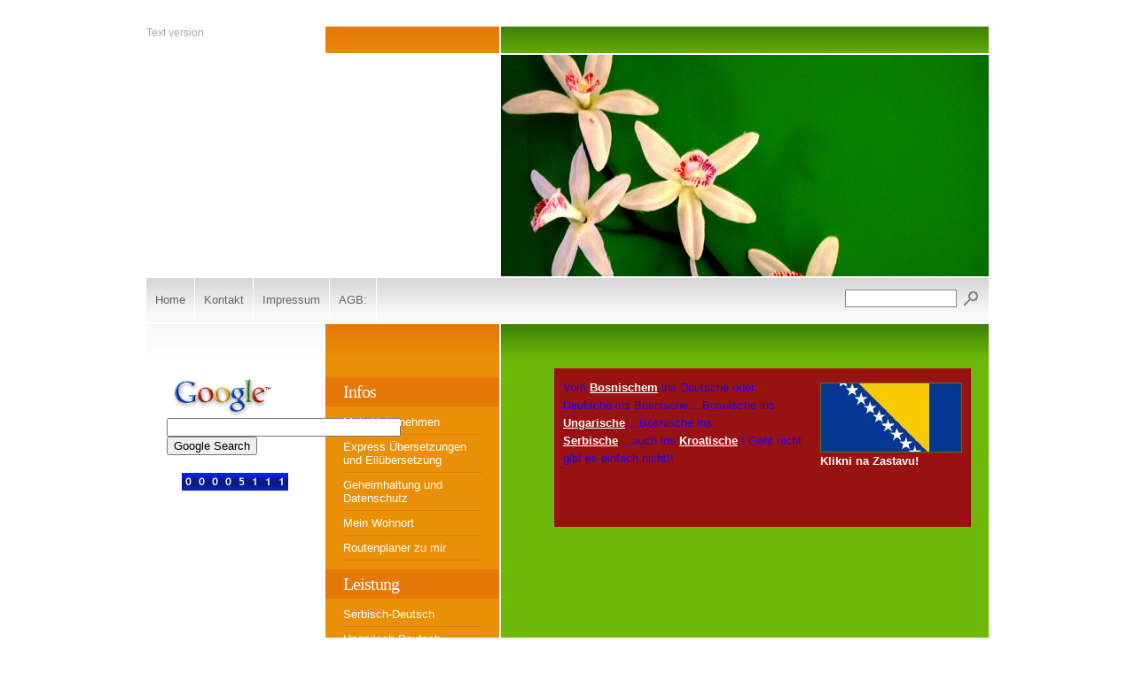

--- FILE ---
content_type: text/html
request_url: https://www.uebersetzungen-kovac.de/unsereleistung/bosnischdeutsch/index.php
body_size: 1888
content:
<!DOCTYPE html PUBLIC "-//W3C//DTD XHTML 1.0 Transitional//EN" "http://www.w3.org/TR/xhtml1/DTD/xhtml1-transitional.dtd">

<html xmlns="http://www.w3.org/1999/xhtml" xml:lang="de" lang="de">
<head>
<title></title>
<meta http-equiv="X-UA-Compatible" content="IE=EmulateIE7" />
<meta http-equiv="content-language" content="de" />
<meta http-equiv="content-type" content="text/html; charset=ISO-8859-1" />
<meta http-equiv="expires" content="0" />
<meta name="author" content="JK" />
<meta name="description" content="" />
<meta name="keywords" lang="de" content="&uuml;bersetzungen;uebersetzungen-kovac;prevod;uebersetzungen in Warstein;forditas;prevod iz srbskog jezika;prevod u Nemacki jezik;&uuml;bersetzungen anderer sprachen;prevod;" />
<meta name="generator" content="web to date 8.0" />
<link rel="canonical" href="http://www.uebersetzungen-kovac.de/unsereleistung/bosnischdeutsch/index.php" />
<link rel="stylesheet" type="text/css" href="../../assets/sf.css" />
<link rel="stylesheet" type="text/css" href="../../assets/sd.css" />
<link rel="stylesheet" type="text/css" href="../../assets/sc.css" />
<script type="text/javascript" src="../../assets/jq.js"></script>
</head>

<body>

<table cellpadding="0" cellspacing="0" border="0" align="center">

<tr>
<td><div id="topl">
<a href="../../plaintext/index.php">Text version</a>
</div>
</td>
<td><div id="topc"></div></td>
<td><div id="topr"></div></td>
</tr>

<tr>
<td colspan="2">
<div id="midl">
<h1></h1>
<h2></h2>
</div>
</td>
<td><div id="midr"></div></td>
</tr>

<tr>
<td colspan="3"><div id="common"><a href="../../index.php">Home</a><a  href="../../kontakt.php">Kontakt</a><a  href="../../impressum.php">Impressum</a><a  href="../../agb.php">AGB:</a><form class="search" action="../../fts.php" method="get">
<input class="search" type="text" name="criteria" maxlength="30" />
<input type="image" src="../../images/psearch.gif" />
</form>
</div></td>
</tr>

<tr>
<td id="tdsidebar">
<div id="sidebar">

<!-- Search Google -->
<center>
<FORM method=GET action="http://www.google.de/search">
<TABLE bgcolor="#FFFFFF"><tr><td>
<A HREF="http://www.google.de">
<IMG SRC="http://www.google.de/logos/Logo_40wht.gif" border="0" 
ALT="Google" align="absmiddle"></A>
<INPUT TYPE=text name=q size=31 maxlength=255 value="">
<INPUT TYPE=hidden name=hl value=de>
<INPUT type=submit name=btnG VALUE="Google Search">
</td></tr></TABLE>
</FORM>
</center>
<!-- Search Google -->
<br/>
<!-- W2DPluginCounter -->
<p align="center"><img src="4314329e2d0706e2e0.gif" alt="0"/><img src="4314329e2d0706e2e0.gif" alt="0"/><img src="4314329e2d0706e2e0.gif" alt="0"/><img src="4314329e2d0706e2e0.gif" alt="0"/><img src="4314329e2d0706e2e5.gif" alt="5"/><img src="4314329e2d0706e2e1.gif" alt="1"/><img src="4314329e2d0706e2e1.gif" alt="1"/><img src="4314329e2d0706e2e1.gif" alt="1"/></p>
<script type="text/javascript">document.cookie = "w2dplugincounter4314329e2d0706e2e=1";</script><br/>
<script language="JavaScript">
<!--
function click(evt) {
if (navigator.appName.indexOf("Microsoft") != -1){
if (event.button==2) {
alert('© by computer4all');
return false 
};
};
if (navigator.appName.indexOf("Netscape") != -1) {
if ( evt.which == 3 ) {
alert('© by computer4all');
return false
};
};
};
if(navigator.appName.indexOf("Netscape") != -1) {
document.captureEvents( Event.MOUSEDOWN )
};
document.onmousedown = click;
// -->
</script><br/>
</div>
</td>
<td id="tdnav">
<div id="nav">

<a class="maintopic" href="../../infos/index.php">Infos</a>
<a  class="topic" href="../../infos/meinunternehmen/index.php">Mein Unternehmen</a>
<a  class="topic" href="../../infos/expressuebersetzungenundeiluebersetzung/index.php">Express &Uuml;bersetzungen und Eil&uuml;bersetzung</a>
<a  class="topic" href="../../infos/geheimhaltungunddatenschutz/index.php">Geheimhaltung und Datenschutz</a>
<a  class="topic" href="../../infos/sofindensiemich/index.php">Mein Wohnort</a>
<a  class="topic" href="../../infos/routenplaner-zu-mir/index.php">Routenplaner zu mir</a>
<a class="maintopic" href="../index.php">Leistung</a>
<a  class="topic" href="../serbischdeutsch/index.php">Serbisch-Deutsch</a>
<a  class="topic" href="../ungarischdeutsch/index.php">Ungarisch-Deutsch</a>
<a  class="topic" href="../kroatischdeutsch/index.php">Kroatisch-Deutsch</a>
<a style="font-weight: bold;"  class="topic" href="./index.php">Bosnisch-Deutsch</a>
<a  class="topic" href="../simultandolmetsching/index.php">Simultandolmetsching</a>
<a class="maintopic" href="../../gaestebuch/index.php">G&auml;stebuch</a>
<a class="maintopic" href="../../links/index.php">Links</a>
</div>
</td>
<td id="tdcontent">
<div id="content"><div style="padding: 10px; background: #991212;"><div class="sidepicture">

<a href="./unbenannt.php"><img src="../../images/flaggebosnienundherzegowina001_160.jpg" width="160" height="79" alt="" border="0"/></a>
	
	
	
<h3>Klikni na Zastavu!</h3>
<p></p>
</div>
<p style="color: #1D00F7;" >Vom <a title="" href="./unbenannt.php">Bosnischem</a> ins Deutsche oder Deutsche ins Bosnische....Bosnische ins <a title="" href="../ungarischdeutsch/magyarnyelven.php">Ungarische</a>....Bosnische ins <a title="" href="../serbischdeutsch/unbenannt.php">Serbische</a>....auch ins <a title="" href="../kroatischdeutsch/unbenannt.php">Kroatische</a> ! Geht nicht gibt es einfach nicht!! <br/><br/><br/></p>
<div class="clearer">&nbsp;</div>
<script language="JavaScript">
<!--
function click(evt) {
if (navigator.appName.indexOf("Microsoft") != -1){
if (event.button==2) {
alert('© by computer4all');
return false 
};
};
if (navigator.appName.indexOf("Netscape") != -1) {
if ( evt.which == 3 ) {
alert('© by computer4all');
return false
};
};
};
if(navigator.appName.indexOf("Netscape") != -1) {
document.captureEvents( Event.MOUSEDOWN )
};
document.onmousedown = click;
// -->
</script></div><div id="more">

<a href="unbenannt.php"></a>
</div></div>
</td>
</tr>

<tr>
<td><div id="bottoml"></div></td>
<td><div id="bottomc"></div></td>
<td><div id="bottomr"></div></td>
</tr>

</table>

</body>
</html>


--- FILE ---
content_type: text/css
request_url: https://www.uebersetzungen-kovac.de/assets/sc.css
body_size: 1170
content:
/* Content und Sidebar-Elemente */

BODY {
	margin: 0px;
	padding: 30px 10px 30px 10px;
	background-color: #ffffff;
}

#content p.emphasize {
	border-left: 32px solid #438406;
	padding-left: 16px;
}

#content .w2dptablinks {
	padding: 12px 0 0 0;
	margin-bottom: 10px;	
}
#content .w2dptablinks a {
	font-weight: normal;
	padding: 4px 10px;
	border: 1px solid #ffffff;
	display: block;
	float: left;
	margin-right: 6px;
	color: #ffffff;
	text-decoration: none;
	background-color: #EA9006;
}
#content .w2dptablinks a.w2dptabsel {background-color: #438406;}
#content .w2dptablinks a:hover {text-decoration: none;}

#content h2 {
	font-size: 30px;
	font-family : Georgia, Palatino, "Times New Roman", serif;
	letter-spacing: -1px;
	font-weight : normal;
	margin: 10px -20px 10px -60px;
	padding: 5px 20px 5px 60px;
	background-color: #438406;
}

#sidebar h1 {
	font-family : Georgia, Palatino, "Times New Roman", serif;
	color: #888888;
	font-size: 13px;
	letter-spacing: -1px;
	font-weight : normal;
	margin: 10px -20px 6px -20px;
	padding: 4px 20px 4px 20px;
	background-color: #efefef;
}

#sidebar h2 {
	color: #888888;
	font-size: 100%;
	font-weight : bold;
	margin: 0px;
	padding: 8px 0px 4px 0px;
}


#content h3 {
	font-size: 100%;
	font-weight: bold;
	margin: 0px;
	padding: 2px 0px 2px 0px;
}

#content p, #sidebar p {
	margin: 0px;
	padding: 2px 0px 2px 0px;
	line-height: 160%;
}

#content a {
	font-weight : bold;
	color: #ffffff;
}

#sidebar a {
	text-decoration: none;
	font-weight : bold;
	color: #888888;
}

#sidebar a:hover {
	text-decoration: underline;
}


#content .sidepicture {
	float: right;
	padding: 0px 0px 0px 10px;
	margin: 6px 0px 10px 10px;
	width: 160px;
}

#content .clearer {
	clear: both;
}

#more {
	marging: 0px;
	padding: 20px 0px 0px 0px;
	text-align: right;
}

/* Liste */

#content ul, #sidebar ul {
	list-style: none;
	padding: 0px;
	margin: 6px 0px 6px 10px;
}

#content li, #sidebar li {
	padding: 2px 0px 2px 16px;
	background: url(../images/pbull.gif) no-repeat top left;
}

/* Tabelle */

#content table.cells {
	border: 1px solid #6EB809;
}

#content td.cell {
	background-color: ;
}

#content td.headercell {
	background-color: #438406;
	color: ;
	font-weight: bold;
}

/* Teaser */

div.teaserelement {
	float: left;
	padding: 0px 20px 0px 0px;
	margin: 0px;
}

div.teaser {
	margin: 0px;
	padding: 2px 0px 2px 0px;
}

div.teaserpicture {
	float: right;
	padding: 0px;
	margin: 6px 0px 10px 10px;
	border: none;
}

p.teasertext {
	margin: 0px;
	padding: 4px 0px 4px 0px;
}

.teasernav {
	clear: both;
	padding: 2px 0px 2px 0px;
	margin: 0px;
	text-align: center;
}

/* Absatztype Formular */

input.box {
	border : 1px solid #438406;
	width: 300px;
	vertical-align: top;
	padding: 1px;
	margin: 0px 0px 10px 0px;
}

form.formular textarea  {
	border : 1px solid #438406;
	width: 300px;
	height: 200px;
	vertical-align: top;
	padding: 1px;
	margin: 0px 0px 10px 0px;
}

form.formular .formcaption {
	width: 160px;
	line-height: 200%;
	float: left;
	clear: left;
}

form.formular .formnote {
	line-height: 160%;
	padding: 2px 0px 10px 204px !important;
}

.buttoncaption {
	line-height: 200%;
}


/* Plugin-Styles */

P.s2d  {
	font-size: 180%;
	font-weight : bold;
	margin: 0px;
	padding: 2px 0px 2px 0px;
	line-height: 200%;
}

P.s2dsmall  {
	font-size: 80%;
}

a.s2dsmall, a.s2dinfo  {
	text-decoration: underline !important;
}


/** Für Formulare und Shopseiten **/

/* Rahmen und Farbe Formularelemente */
table.formtab select.tx,
table.formtab input.tx,
table.formtab textarea.tx {
	border: 1px solid #438406;
	background-color: ;
}

/* Weitere Styledefinitionen für Formularelemente */
/* Rahmen und Farbe Formularelemente Highlight */
table.formtab select.txh,
table.formtab input.txh,
table.formtab textarea.txh,
table.formtab td.txh,
table.formtab table.txh {
	border: 1px solid #A70C0C;
	background-color: #F5E5E5;
}

/* Tabellenbreite */
table.pluginwidth {
	width: 470px;
	margin: auto;
}

table.completewidth, td.completewidth {
	width: 100%;
}

/* Breite der Formularfelder */
table.formtab input.tx,
table.formtab input.txh,
table.formtab textarea.tx,
table.formtab textarea.txh {
	width: 235px;
}

/* Höhe der Formularfelder */
table.formtab textarea.tx,
table.formtab textarea.txh {
	height: 94px;
}

/* Farbeliche Anzeige von Fehlermeldungen, immer identisch */
table.formtab td.h, p.h {
	color: #A70C0C;
	font-weight: bold;
	text-align: center;
}

/* Focus und Mausover von Formularelementen, immer identisch */
/*
table.formtab textarea:focus,
table.formtab textarea:hover,
table.formtab select:focus,
table.formtab select:hover,
table.formtab input:focus,
table.formtab input:hover {
	background-color: #FFFFFF;
} */

/* Innenabstand von Formularelementen und Tabellenzellen, immer identisch */
table.formtab input,
table.formtab textarea,
table.formtab td {
	padding-left: 3px;
	padding-right: 3px;
	margin: 0px;
}
